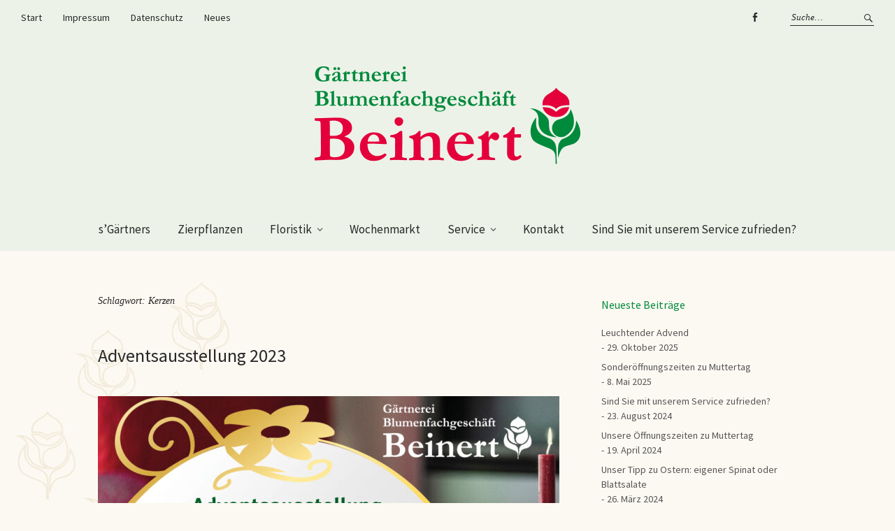

--- FILE ---
content_type: text/html; charset=UTF-8
request_url: https://blumen-beinert.de/tag/kerzen/
body_size: 63095
content:
<!DOCTYPE html>
<html lang="de-DE">
<head>
<meta charset="UTF-8" />
<meta name="viewport" content="width=device-width, initial-scale=1">
<link rel="profile" href="http://gmpg.org/xfn/11">
<link rel="pingback" href="https://blumen-beinert.de/xmlrpc.php">

<title>Kerzen &#8211; Blumen Beinert Kork</title>
<meta name='robots' content='max-image-preview:large' />

<link rel='dns-prefetch' href='//s.w.org' />
<link rel="alternate" type="application/rss+xml" title="Blumen Beinert Kork &raquo; Feed" href="https://blumen-beinert.de/feed/" />
<link rel="alternate" type="application/rss+xml" title="Blumen Beinert Kork &raquo; Kommentar-Feed" href="https://blumen-beinert.de/comments/feed/" />
<link rel="alternate" type="application/rss+xml" title="Blumen Beinert Kork &raquo; Kerzen Schlagwort-Feed" href="https://blumen-beinert.de/tag/kerzen/feed/" />
<script type="text/javascript">
window._wpemojiSettings = {"baseUrl":"https:\/\/s.w.org\/images\/core\/emoji\/14.0.0\/72x72\/","ext":".png","svgUrl":"https:\/\/s.w.org\/images\/core\/emoji\/14.0.0\/svg\/","svgExt":".svg","source":{"concatemoji":"https:\/\/blumen-beinert.de\/wp-includes\/js\/wp-emoji-release.min.js?ver=6.0.3"}};
/*! This file is auto-generated */
!function(e,a,t){var n,r,o,i=a.createElement("canvas"),p=i.getContext&&i.getContext("2d");function s(e,t){var a=String.fromCharCode,e=(p.clearRect(0,0,i.width,i.height),p.fillText(a.apply(this,e),0,0),i.toDataURL());return p.clearRect(0,0,i.width,i.height),p.fillText(a.apply(this,t),0,0),e===i.toDataURL()}function c(e){var t=a.createElement("script");t.src=e,t.defer=t.type="text/javascript",a.getElementsByTagName("head")[0].appendChild(t)}for(o=Array("flag","emoji"),t.supports={everything:!0,everythingExceptFlag:!0},r=0;r<o.length;r++)t.supports[o[r]]=function(e){if(!p||!p.fillText)return!1;switch(p.textBaseline="top",p.font="600 32px Arial",e){case"flag":return s([127987,65039,8205,9895,65039],[127987,65039,8203,9895,65039])?!1:!s([55356,56826,55356,56819],[55356,56826,8203,55356,56819])&&!s([55356,57332,56128,56423,56128,56418,56128,56421,56128,56430,56128,56423,56128,56447],[55356,57332,8203,56128,56423,8203,56128,56418,8203,56128,56421,8203,56128,56430,8203,56128,56423,8203,56128,56447]);case"emoji":return!s([129777,127995,8205,129778,127999],[129777,127995,8203,129778,127999])}return!1}(o[r]),t.supports.everything=t.supports.everything&&t.supports[o[r]],"flag"!==o[r]&&(t.supports.everythingExceptFlag=t.supports.everythingExceptFlag&&t.supports[o[r]]);t.supports.everythingExceptFlag=t.supports.everythingExceptFlag&&!t.supports.flag,t.DOMReady=!1,t.readyCallback=function(){t.DOMReady=!0},t.supports.everything||(n=function(){t.readyCallback()},a.addEventListener?(a.addEventListener("DOMContentLoaded",n,!1),e.addEventListener("load",n,!1)):(e.attachEvent("onload",n),a.attachEvent("onreadystatechange",function(){"complete"===a.readyState&&t.readyCallback()})),(e=t.source||{}).concatemoji?c(e.concatemoji):e.wpemoji&&e.twemoji&&(c(e.twemoji),c(e.wpemoji)))}(window,document,window._wpemojiSettings);
</script>
<style type="text/css">
img.wp-smiley,
img.emoji {
	display: inline !important;
	border: none !important;
	box-shadow: none !important;
	height: 1em !important;
	width: 1em !important;
	margin: 0 0.07em !important;
	vertical-align: -0.1em !important;
	background: none !important;
	padding: 0 !important;
}
</style>
	<link rel='stylesheet' id='wp-block-library-css'  href='https://blumen-beinert.de/wp-includes/css/dist/block-library/style.min.css?ver=6.0.3' type='text/css' media='all' />
<style id='wp-block-library-theme-inline-css' type='text/css'>
.wp-block-audio figcaption{color:#555;font-size:13px;text-align:center}.is-dark-theme .wp-block-audio figcaption{color:hsla(0,0%,100%,.65)}.wp-block-code{border:1px solid #ccc;border-radius:4px;font-family:Menlo,Consolas,monaco,monospace;padding:.8em 1em}.wp-block-embed figcaption{color:#555;font-size:13px;text-align:center}.is-dark-theme .wp-block-embed figcaption{color:hsla(0,0%,100%,.65)}.blocks-gallery-caption{color:#555;font-size:13px;text-align:center}.is-dark-theme .blocks-gallery-caption{color:hsla(0,0%,100%,.65)}.wp-block-image figcaption{color:#555;font-size:13px;text-align:center}.is-dark-theme .wp-block-image figcaption{color:hsla(0,0%,100%,.65)}.wp-block-pullquote{border-top:4px solid;border-bottom:4px solid;margin-bottom:1.75em;color:currentColor}.wp-block-pullquote__citation,.wp-block-pullquote cite,.wp-block-pullquote footer{color:currentColor;text-transform:uppercase;font-size:.8125em;font-style:normal}.wp-block-quote{border-left:.25em solid;margin:0 0 1.75em;padding-left:1em}.wp-block-quote cite,.wp-block-quote footer{color:currentColor;font-size:.8125em;position:relative;font-style:normal}.wp-block-quote.has-text-align-right{border-left:none;border-right:.25em solid;padding-left:0;padding-right:1em}.wp-block-quote.has-text-align-center{border:none;padding-left:0}.wp-block-quote.is-large,.wp-block-quote.is-style-large,.wp-block-quote.is-style-plain{border:none}.wp-block-search .wp-block-search__label{font-weight:700}:where(.wp-block-group.has-background){padding:1.25em 2.375em}.wp-block-separator.has-css-opacity{opacity:.4}.wp-block-separator{border:none;border-bottom:2px solid;margin-left:auto;margin-right:auto}.wp-block-separator.has-alpha-channel-opacity{opacity:1}.wp-block-separator:not(.is-style-wide):not(.is-style-dots){width:100px}.wp-block-separator.has-background:not(.is-style-dots){border-bottom:none;height:1px}.wp-block-separator.has-background:not(.is-style-wide):not(.is-style-dots){height:2px}.wp-block-table thead{border-bottom:3px solid}.wp-block-table tfoot{border-top:3px solid}.wp-block-table td,.wp-block-table th{padding:.5em;border:1px solid;word-break:normal}.wp-block-table figcaption{color:#555;font-size:13px;text-align:center}.is-dark-theme .wp-block-table figcaption{color:hsla(0,0%,100%,.65)}.wp-block-video figcaption{color:#555;font-size:13px;text-align:center}.is-dark-theme .wp-block-video figcaption{color:hsla(0,0%,100%,.65)}.wp-block-template-part.has-background{padding:1.25em 2.375em;margin-top:0;margin-bottom:0}
</style>
<style id='global-styles-inline-css' type='text/css'>
body{--wp--preset--color--black: #000000;--wp--preset--color--cyan-bluish-gray: #abb8c3;--wp--preset--color--white: #ffffff;--wp--preset--color--pale-pink: #f78da7;--wp--preset--color--vivid-red: #cf2e2e;--wp--preset--color--luminous-vivid-orange: #ff6900;--wp--preset--color--luminous-vivid-amber: #fcb900;--wp--preset--color--light-green-cyan: #7bdcb5;--wp--preset--color--vivid-green-cyan: #00d084;--wp--preset--color--pale-cyan-blue: #8ed1fc;--wp--preset--color--vivid-cyan-blue: #0693e3;--wp--preset--color--vivid-purple: #9b51e0;--wp--preset--gradient--vivid-cyan-blue-to-vivid-purple: linear-gradient(135deg,rgba(6,147,227,1) 0%,rgb(155,81,224) 100%);--wp--preset--gradient--light-green-cyan-to-vivid-green-cyan: linear-gradient(135deg,rgb(122,220,180) 0%,rgb(0,208,130) 100%);--wp--preset--gradient--luminous-vivid-amber-to-luminous-vivid-orange: linear-gradient(135deg,rgba(252,185,0,1) 0%,rgba(255,105,0,1) 100%);--wp--preset--gradient--luminous-vivid-orange-to-vivid-red: linear-gradient(135deg,rgba(255,105,0,1) 0%,rgb(207,46,46) 100%);--wp--preset--gradient--very-light-gray-to-cyan-bluish-gray: linear-gradient(135deg,rgb(238,238,238) 0%,rgb(169,184,195) 100%);--wp--preset--gradient--cool-to-warm-spectrum: linear-gradient(135deg,rgb(74,234,220) 0%,rgb(151,120,209) 20%,rgb(207,42,186) 40%,rgb(238,44,130) 60%,rgb(251,105,98) 80%,rgb(254,248,76) 100%);--wp--preset--gradient--blush-light-purple: linear-gradient(135deg,rgb(255,206,236) 0%,rgb(152,150,240) 100%);--wp--preset--gradient--blush-bordeaux: linear-gradient(135deg,rgb(254,205,165) 0%,rgb(254,45,45) 50%,rgb(107,0,62) 100%);--wp--preset--gradient--luminous-dusk: linear-gradient(135deg,rgb(255,203,112) 0%,rgb(199,81,192) 50%,rgb(65,88,208) 100%);--wp--preset--gradient--pale-ocean: linear-gradient(135deg,rgb(255,245,203) 0%,rgb(182,227,212) 50%,rgb(51,167,181) 100%);--wp--preset--gradient--electric-grass: linear-gradient(135deg,rgb(202,248,128) 0%,rgb(113,206,126) 100%);--wp--preset--gradient--midnight: linear-gradient(135deg,rgb(2,3,129) 0%,rgb(40,116,252) 100%);--wp--preset--duotone--dark-grayscale: url('#wp-duotone-dark-grayscale');--wp--preset--duotone--grayscale: url('#wp-duotone-grayscale');--wp--preset--duotone--purple-yellow: url('#wp-duotone-purple-yellow');--wp--preset--duotone--blue-red: url('#wp-duotone-blue-red');--wp--preset--duotone--midnight: url('#wp-duotone-midnight');--wp--preset--duotone--magenta-yellow: url('#wp-duotone-magenta-yellow');--wp--preset--duotone--purple-green: url('#wp-duotone-purple-green');--wp--preset--duotone--blue-orange: url('#wp-duotone-blue-orange');--wp--preset--font-size--small: 13px;--wp--preset--font-size--medium: 20px;--wp--preset--font-size--large: 19px;--wp--preset--font-size--x-large: 42px;--wp--preset--font-size--regular: 16px;--wp--preset--font-size--larger: 23px;}.has-black-color{color: var(--wp--preset--color--black) !important;}.has-cyan-bluish-gray-color{color: var(--wp--preset--color--cyan-bluish-gray) !important;}.has-white-color{color: var(--wp--preset--color--white) !important;}.has-pale-pink-color{color: var(--wp--preset--color--pale-pink) !important;}.has-vivid-red-color{color: var(--wp--preset--color--vivid-red) !important;}.has-luminous-vivid-orange-color{color: var(--wp--preset--color--luminous-vivid-orange) !important;}.has-luminous-vivid-amber-color{color: var(--wp--preset--color--luminous-vivid-amber) !important;}.has-light-green-cyan-color{color: var(--wp--preset--color--light-green-cyan) !important;}.has-vivid-green-cyan-color{color: var(--wp--preset--color--vivid-green-cyan) !important;}.has-pale-cyan-blue-color{color: var(--wp--preset--color--pale-cyan-blue) !important;}.has-vivid-cyan-blue-color{color: var(--wp--preset--color--vivid-cyan-blue) !important;}.has-vivid-purple-color{color: var(--wp--preset--color--vivid-purple) !important;}.has-black-background-color{background-color: var(--wp--preset--color--black) !important;}.has-cyan-bluish-gray-background-color{background-color: var(--wp--preset--color--cyan-bluish-gray) !important;}.has-white-background-color{background-color: var(--wp--preset--color--white) !important;}.has-pale-pink-background-color{background-color: var(--wp--preset--color--pale-pink) !important;}.has-vivid-red-background-color{background-color: var(--wp--preset--color--vivid-red) !important;}.has-luminous-vivid-orange-background-color{background-color: var(--wp--preset--color--luminous-vivid-orange) !important;}.has-luminous-vivid-amber-background-color{background-color: var(--wp--preset--color--luminous-vivid-amber) !important;}.has-light-green-cyan-background-color{background-color: var(--wp--preset--color--light-green-cyan) !important;}.has-vivid-green-cyan-background-color{background-color: var(--wp--preset--color--vivid-green-cyan) !important;}.has-pale-cyan-blue-background-color{background-color: var(--wp--preset--color--pale-cyan-blue) !important;}.has-vivid-cyan-blue-background-color{background-color: var(--wp--preset--color--vivid-cyan-blue) !important;}.has-vivid-purple-background-color{background-color: var(--wp--preset--color--vivid-purple) !important;}.has-black-border-color{border-color: var(--wp--preset--color--black) !important;}.has-cyan-bluish-gray-border-color{border-color: var(--wp--preset--color--cyan-bluish-gray) !important;}.has-white-border-color{border-color: var(--wp--preset--color--white) !important;}.has-pale-pink-border-color{border-color: var(--wp--preset--color--pale-pink) !important;}.has-vivid-red-border-color{border-color: var(--wp--preset--color--vivid-red) !important;}.has-luminous-vivid-orange-border-color{border-color: var(--wp--preset--color--luminous-vivid-orange) !important;}.has-luminous-vivid-amber-border-color{border-color: var(--wp--preset--color--luminous-vivid-amber) !important;}.has-light-green-cyan-border-color{border-color: var(--wp--preset--color--light-green-cyan) !important;}.has-vivid-green-cyan-border-color{border-color: var(--wp--preset--color--vivid-green-cyan) !important;}.has-pale-cyan-blue-border-color{border-color: var(--wp--preset--color--pale-cyan-blue) !important;}.has-vivid-cyan-blue-border-color{border-color: var(--wp--preset--color--vivid-cyan-blue) !important;}.has-vivid-purple-border-color{border-color: var(--wp--preset--color--vivid-purple) !important;}.has-vivid-cyan-blue-to-vivid-purple-gradient-background{background: var(--wp--preset--gradient--vivid-cyan-blue-to-vivid-purple) !important;}.has-light-green-cyan-to-vivid-green-cyan-gradient-background{background: var(--wp--preset--gradient--light-green-cyan-to-vivid-green-cyan) !important;}.has-luminous-vivid-amber-to-luminous-vivid-orange-gradient-background{background: var(--wp--preset--gradient--luminous-vivid-amber-to-luminous-vivid-orange) !important;}.has-luminous-vivid-orange-to-vivid-red-gradient-background{background: var(--wp--preset--gradient--luminous-vivid-orange-to-vivid-red) !important;}.has-very-light-gray-to-cyan-bluish-gray-gradient-background{background: var(--wp--preset--gradient--very-light-gray-to-cyan-bluish-gray) !important;}.has-cool-to-warm-spectrum-gradient-background{background: var(--wp--preset--gradient--cool-to-warm-spectrum) !important;}.has-blush-light-purple-gradient-background{background: var(--wp--preset--gradient--blush-light-purple) !important;}.has-blush-bordeaux-gradient-background{background: var(--wp--preset--gradient--blush-bordeaux) !important;}.has-luminous-dusk-gradient-background{background: var(--wp--preset--gradient--luminous-dusk) !important;}.has-pale-ocean-gradient-background{background: var(--wp--preset--gradient--pale-ocean) !important;}.has-electric-grass-gradient-background{background: var(--wp--preset--gradient--electric-grass) !important;}.has-midnight-gradient-background{background: var(--wp--preset--gradient--midnight) !important;}.has-small-font-size{font-size: var(--wp--preset--font-size--small) !important;}.has-medium-font-size{font-size: var(--wp--preset--font-size--medium) !important;}.has-large-font-size{font-size: var(--wp--preset--font-size--large) !important;}.has-x-large-font-size{font-size: var(--wp--preset--font-size--x-large) !important;}
</style>
<link rel='stylesheet' id='contact-form-7-css'  href='https://blumen-beinert.de/wp-content/plugins/contact-form-7/includes/css/styles.css?ver=5.7.3' type='text/css' media='all' />
<link rel='stylesheet' id='parent-style-css'  href='https://blumen-beinert.de/wp-content/themes/weta/style.css?ver=6.0.3' type='text/css' media='all' />
<link rel='stylesheet' id='weta-fonts-css'  href='//blumen-beinert.de/wp-content/uploads/omgf/weta-fonts/weta-fonts.css?ver=1666331408' type='text/css' media='all' />
<link rel='stylesheet' id='weta-style-css'  href='https://blumen-beinert.de/wp-content/themes/weta-child/style.css?ver=20150704' type='text/css' media='all' />
<link rel='stylesheet' id='weta-flex-slider-style-css'  href='https://blumen-beinert.de/wp-content/themes/weta/js/flex-slider/flexslider.css?ver=6.0.3' type='text/css' media='all' />
<link rel='stylesheet' id='genericons-css'  href='https://blumen-beinert.de/wp-content/themes/weta/assets/genericons/genericons.css?ver=3.3.1' type='text/css' media='all' />
<script type='text/javascript' src='https://blumen-beinert.de/wp-includes/js/jquery/jquery.min.js?ver=3.6.0' id='jquery-core-js'></script>
<script type='text/javascript' src='https://blumen-beinert.de/wp-includes/js/jquery/jquery-migrate.min.js?ver=3.3.2' id='jquery-migrate-js'></script>
<script type='text/javascript' src='https://blumen-beinert.de/wp-content/themes/weta/js/jquery.fitvids.js?ver=1.1' id='weta-fitvids-js'></script>
<script type='text/javascript' src='https://blumen-beinert.de/wp-content/themes/weta/js/flex-slider/jquery.flexslider-min.js?ver=6.0.3' id='weta-flex-slider-js'></script>
<link rel="https://api.w.org/" href="https://blumen-beinert.de/wp-json/" /><link rel="alternate" type="application/json" href="https://blumen-beinert.de/wp-json/wp/v2/tags/52" /><link rel="EditURI" type="application/rsd+xml" title="RSD" href="https://blumen-beinert.de/xmlrpc.php?rsd" />
<link rel="wlwmanifest" type="application/wlwmanifest+xml" href="https://blumen-beinert.de/wp-includes/wlwmanifest.xml" /> 
<meta name="generator" content="WordPress 6.0.3" />
	<style type="text/css">
	.entry-content a, .comment-text a, .author-bio a, .textwidget a {color: ;}
		#masthead {background: #edf2e8;}
	@media screen and (min-width: 1023px) {
	.sticky-content.fixed {background: #edf2e8;}
	}
			#colophon {background: #d1cba9;}
			.widget_weta_authors {background: #b8d6a2;}
			.widget_weta_quote {background: #f2e5e3;}
			.widget_weta_numbered_rp {background: #b8d6a5;}
			@media screen and (min-width: 1023px) {
	.sticky-content {margin-top: 0;}
	.sticky-element .sticky-anchor {display: block !important;}
	.sticky-content.fixed {position: fixed !important; top: 0 !important; left:0; right: 0; z-index: 10000;}
	}
						@media screen and (min-width: 1023px) {
	.sticky-wrap {padding-left: 120px; padding-right: 120px;}
	}
		</style>
			<style type="text/css" id="weta-header-css">
		
	#site-branding h1.site-title, #site-branding p.site-title, #site-branding p.site-description {display: none !important;}

		</style>
	<style type="text/css" id="custom-background-css">
body.custom-background { background-color: #fcf9f2; background-image: url("https://blumen-beinert.de/wp-content/uploads/2018/06/18background_beinert.jpg"); background-position: left top; background-size: auto; background-repeat: repeat-y; background-attachment: fixed; }
</style>
	<link rel="icon" href="https://blumen-beinert.de/wp-content/uploads/2016/08/cropped-beinert-blume-32x32.jpg" sizes="32x32" />
<link rel="icon" href="https://blumen-beinert.de/wp-content/uploads/2016/08/cropped-beinert-blume-192x192.jpg" sizes="192x192" />
<link rel="apple-touch-icon" href="https://blumen-beinert.de/wp-content/uploads/2016/08/cropped-beinert-blume-180x180.jpg" />
<meta name="msapplication-TileImage" content="https://blumen-beinert.de/wp-content/uploads/2016/08/cropped-beinert-blume-270x270.jpg" />
		<style type="text/css" id="wp-custom-css">
			/*Meta Daten ausblenden*/
.entry-meta {
display:none;
}		</style>
		</head>

<body class="archive tag tag-kerzen tag-52 custom-background">

		<div class="header-bg">
		<header id="masthead" class="cf" role="banner">

			<div id="menu-top-wrap">
				
	<nav class="header-top-nav" role="navigation">
		<ul id="menu-top" class="nav-menu"><li id="menu-item-88" class="menu-item menu-item-type-post_type menu-item-object-page menu-item-home menu-item-88"><a href="https://blumen-beinert.de/">Start</a></li>
<li id="menu-item-39" class="menu-item menu-item-type-post_type menu-item-object-page menu-item-39"><a href="https://blumen-beinert.de/impressum/">Impressum</a></li>
<li id="menu-item-487" class="menu-item menu-item-type-post_type menu-item-object-page menu-item-privacy-policy menu-item-487"><a href="https://blumen-beinert.de/datenschutz/">Datenschutz</a></li>
<li id="menu-item-135" class="menu-item menu-item-type-post_type menu-item-object-page current_page_parent menu-item-135"><a href="https://blumen-beinert.de/neues/">Neues</a></li>
</ul>	</nav><!-- end .header-top-nav -->

<div class="social-search-wrap">
		<nav class="header-social-nav social-nav" role="navigation">
		<ul id="menu-stellenangebote" class="menu"><li id="menu-item-324" class="menu-item menu-item-type-custom menu-item-object-custom menu-item-324"><a href="https://www.facebook.com/gaertnerei.beinert/">Facebook</a></li>
</ul>	</nav><!-- end #header-social -->
	
			<div class="search-box">
			
<form method="get" class="searchform" action="https://blumen-beinert.de/" role="search">
	<label for="s" class="screen-reader-text"><span>Suche</span></label>
	<input type="text" class="search-field" name="s" id="s" placeholder="Suche&hellip;" />
	<input type="submit" class="submit" name="submit" id="searchsubmit" value="Suche" />
</form>		</div><!-- end .search-box -->
		
	</div><!-- end .social-search-wrap -->			</div><!-- end .menu-top-wrap -->

			<div id="site-branding">
									<div id="site-logo">
						<a href="https://blumen-beinert.de/" rel="home"><img src="https://blumen-beinert.de/wp-content/uploads/2018/06/logo-beinert_380.png" width="380" height="140" alt=""></a>
					</div><!-- end #site-logo -->
				 

									<p class="site-title"><a href="https://blumen-beinert.de/" rel="home">Blumen Beinert Kork</a></p>
				
									<p class="site-description">s&#039;Gärtners in Kork</p>
							</div><!-- end #site-branding -->

			<button id="menu-main-toggle"><span>Öffnen</span></button>
						<button id="menu-main-close"  class="btn-close"><span>Schließen</span></button>

			<div id="menu-main-wrap" class="sticky-element cf">

				<div class="sticky-anchor"></div>
				<nav id="site-nav" class="sticky-content cf" role="navigation">
					<div class="sticky-wrap">
											<a href="https://blumen-beinert.de/" class="small-logo" rel="home"><img src="https://blumen-beinert.de/wp-content/uploads/2018/06/logo-beinert_380.png" class="small-logo-img" alt=""></a>
										<ul id="menu-hauptmenue" class="nav-menu"><li id="menu-item-87" class="menu-item menu-item-type-post_type menu-item-object-post menu-item-87"><a href="https://blumen-beinert.de/sgaertners/">s&#8217;Gärtners</a></li>
<li id="menu-item-79" class="menu-item menu-item-type-post_type menu-item-object-post menu-item-79"><a href="https://blumen-beinert.de/zierpflanzen/">Zierpflanzen</a></li>
<li id="menu-item-19" class="menu-item menu-item-type-post_type menu-item-object-page menu-item-has-children menu-item-19"><a href="https://blumen-beinert.de/floristik/">Floristik</a>
<ul class="sub-menu">
	<li id="menu-item-103" class="menu-item menu-item-type-post_type menu-item-object-post menu-item-103"><a href="https://blumen-beinert.de/besondere-anlaesse/">Besondere Anlässe</a></li>
	<li id="menu-item-63" class="menu-item menu-item-type-post_type menu-item-object-post menu-item-63"><a href="https://blumen-beinert.de/blumen-und-gartendeko/">Blumen- und Gartendeko</a></li>
	<li id="menu-item-60" class="menu-item menu-item-type-post_type menu-item-object-post menu-item-60"><a href="https://blumen-beinert.de/trauerfloristik/">Trauer- &#038; Gedenkfloristik</a></li>
</ul>
</li>
<li id="menu-item-62" class="menu-item menu-item-type-post_type menu-item-object-post menu-item-62"><a href="https://blumen-beinert.de/wochenmarkt/">Wochenmarkt</a></li>
<li id="menu-item-100" class="menu-item menu-item-type-post_type menu-item-object-page menu-item-has-children menu-item-100"><a href="https://blumen-beinert.de/service/">Service</a>
<ul class="sub-menu">
	<li id="menu-item-94" class="menu-item menu-item-type-post_type menu-item-object-post menu-item-94"><a href="https://blumen-beinert.de/blumengruesse/">Blumengrüße mit Fleurop</a></li>
	<li id="menu-item-96" class="menu-item menu-item-type-post_type menu-item-object-post menu-item-96"><a href="https://blumen-beinert.de/grabpflege/">Grabpflege</a></li>
</ul>
</li>
<li id="menu-item-44" class="menu-item menu-item-type-post_type menu-item-object-page menu-item-44"><a href="https://blumen-beinert.de/kontakt/">Kontakt</a></li>
<li id="menu-item-710" class="menu-item menu-item-type-post_type menu-item-object-post menu-item-710"><a href="https://blumen-beinert.de/sind-sie-mit-unserem-service-zufrieden/">Sind Sie mit unserem Service zufrieden?</a></li>
</ul>						
										</div><!-- end .sticky-wrap -->
				</nav><!-- end #site-nav -->

				<div id="mobile-menu-top-wrap">
					
	<nav class="header-top-nav" role="navigation">
		<ul id="menu-top-1" class="nav-menu"><li class="menu-item menu-item-type-post_type menu-item-object-page menu-item-home menu-item-88"><a href="https://blumen-beinert.de/">Start</a></li>
<li class="menu-item menu-item-type-post_type menu-item-object-page menu-item-39"><a href="https://blumen-beinert.de/impressum/">Impressum</a></li>
<li class="menu-item menu-item-type-post_type menu-item-object-page menu-item-privacy-policy menu-item-487"><a href="https://blumen-beinert.de/datenschutz/">Datenschutz</a></li>
<li class="menu-item menu-item-type-post_type menu-item-object-page current_page_parent menu-item-135"><a href="https://blumen-beinert.de/neues/">Neues</a></li>
</ul>	</nav><!-- end .header-top-nav -->

<div class="social-search-wrap">
		<nav class="header-social-nav social-nav" role="navigation">
		<ul id="menu-stellenangebote-1" class="menu"><li class="menu-item menu-item-type-custom menu-item-object-custom menu-item-324"><a href="https://www.facebook.com/gaertnerei.beinert/">Facebook</a></li>
</ul>	</nav><!-- end #header-social -->
	
			<div class="search-box">
			
<form method="get" class="searchform" action="https://blumen-beinert.de/" role="search">
	<label for="s" class="screen-reader-text"><span>Suche</span></label>
	<input type="text" class="search-field" name="s" id="s" placeholder="Suche&hellip;" />
	<input type="submit" class="submit" name="submit" id="searchsubmit" value="Suche" />
</form>		</div><!-- end .search-box -->
		
	</div><!-- end .social-search-wrap -->				</div><!-- end .mobile-menu-top-wrap -->
				<button id="menu-main-close-bottom" class="btn-close"><span>Schließen</span></button>
			</div><!-- end #menu-main-wrap -->

		</header><!-- end #masthead -->
		</div><!-- end .header-bg -->

<div id="main-wrap">
	<div class="blog-wrap cf">
		<div id="primary" class="site-content cf" role="main">

		
			<header class="archive-header">
				<h1 class="archive-title">Schlagwort: <span>Kerzen</span></h1>			</header><!-- end .archive-header -->

			
<article id="post-682" class="post-682 post type-post status-publish format-standard has-post-thumbnail hentry category-events category-saison tag-advent tag-adventsausstellung tag-adventsevent tag-adventskranz tag-adventsliebe tag-adventszauber tag-ausstellung tag-kerzen tag-kugeln tag-lichter tag-sonderoeffnungszeiten">

	<header class="entry-header">
		<h2 class="entry-title"><a href="https://blumen-beinert.de/adventsausstellung-2023/" rel="bookmark">Adventsausstellung 2023</a></h2>
			<div class="entry-meta">
				<div class="entry-date">
					<a href="https://blumen-beinert.de/adventsausstellung-2023/">7. November 2023</a>
				</div><!-- end .entry-date -->
				<div class="entry-author">
				von <a href="https://blumen-beinert.de/author/renate-weis/" title="Alle Artikel von Renate Weis">Renate Weis</a>				</div><!-- end .entry-author -->
									</div><!-- end .entry-meta -->
	</header><!-- end .entry-header -->
	
				<div class="entry-thumbnail inpost">
			<a href="https://blumen-beinert.de/adventsausstellung-2023/" title="Permalink zu Adventsausstellung 2023"><img width="660" height="610" src="https://blumen-beinert.de/wp-content/uploads/2023/11/Advent-2023-660x610.jpg" class="attachment-post-thumbnail size-post-thumbnail wp-post-image" alt="Stimmen Sie sich mit uns auf die schönste Zeit des Jahres ein" loading="lazy" srcset="https://blumen-beinert.de/wp-content/uploads/2023/11/Advent-2023-660x610.jpg 660w, https://blumen-beinert.de/wp-content/uploads/2023/11/Advent-2023-300x277.jpg 300w, https://blumen-beinert.de/wp-content/uploads/2023/11/Advent-2023-1024x946.jpg 1024w, https://blumen-beinert.de/wp-content/uploads/2023/11/Advent-2023-768x709.jpg 768w, https://blumen-beinert.de/wp-content/uploads/2023/11/Advent-2023-1000x924.jpg 1000w, https://blumen-beinert.de/wp-content/uploads/2023/11/Advent-2023.jpg 1087w" sizes="(max-width: 660px) 100vw, 660px" /></a>
		</div><!-- end .entry-thumbnail -->
		
					<div class="entry-content">
											</div><!-- end .entry-content -->
		
		<footer class="entry-footer cf">
			<div class="entry-cats">
				<span>Kategorie </span><a href="https://blumen-beinert.de/category/events/" rel="category tag">Events</a>, <a href="https://blumen-beinert.de/category/saison/" rel="category tag">Saison</a>			</div><!-- end .entry-cats -->
							<div class="entry-tags"><span>Schlagwörter </span><a href="https://blumen-beinert.de/tag/advent/" rel="tag">Advent</a>, <a href="https://blumen-beinert.de/tag/adventsausstellung/" rel="tag">Adventsausstellung</a>, <a href="https://blumen-beinert.de/tag/adventsevent/" rel="tag">Adventsevent</a>, <a href="https://blumen-beinert.de/tag/adventskranz/" rel="tag">Adventskranz</a>, <a href="https://blumen-beinert.de/tag/adventsliebe/" rel="tag">Adventsliebe</a>, <a href="https://blumen-beinert.de/tag/adventszauber/" rel="tag">Adventszauber</a>, <a href="https://blumen-beinert.de/tag/ausstellung/" rel="tag">Ausstellung</a>, <a href="https://blumen-beinert.de/tag/kerzen/" rel="tag">Kerzen</a>, <a href="https://blumen-beinert.de/tag/kugeln/" rel="tag">Kugeln</a>, <a href="https://blumen-beinert.de/tag/lichter/" rel="tag">Lichter</a>, <a href="https://blumen-beinert.de/tag/sonderoeffnungszeiten/" rel="tag">Sonderöffnungszeiten</a></div>
					</footer><!-- end .entry-footer -->

</article><!-- end post -682 -->
<article id="post-660" class="post-660 post type-post status-publish format-standard has-post-thumbnail hentry category-allgemein category-blumen category-events category-oeffnungszeiten category-saison tag-advent tag-adventsaktonswoche tag-adventsevent tag-adventskranz tag-adventsliebe tag-adventszauber tag-angebot tag-engel tag-kerzen tag-lichter tag-tuerschmuck tag-weihnachtssterne tag-weihnachtszeit tag-zapfen tag-zimt">

	<header class="entry-header">
		<h2 class="entry-title"><a href="https://blumen-beinert.de/bald-beginnt-die-adventszeit/" rel="bookmark">Bald beginnt die Adventszeit&#8230;</a></h2>
			<div class="entry-meta">
				<div class="entry-date">
					<a href="https://blumen-beinert.de/bald-beginnt-die-adventszeit/">10. November 2022</a>
				</div><!-- end .entry-date -->
				<div class="entry-author">
				von <a href="https://blumen-beinert.de/author/renate-weis/" title="Alle Artikel von Renate Weis">Renate Weis</a>				</div><!-- end .entry-author -->
									</div><!-- end .entry-meta -->
	</header><!-- end .entry-header -->
	
				<div class="entry-thumbnail inpost">
			<a href="https://blumen-beinert.de/bald-beginnt-die-adventszeit/" title="Permalink zu Bald beginnt die Adventszeit&#8230;"><img width="660" height="660" src="https://blumen-beinert.de/wp-content/uploads/2022/11/beinert-advent-flyer2022-660x660.jpg" class="attachment-post-thumbnail size-post-thumbnail wp-post-image" alt="" loading="lazy" srcset="https://blumen-beinert.de/wp-content/uploads/2022/11/beinert-advent-flyer2022-660x660.jpg 660w, https://blumen-beinert.de/wp-content/uploads/2022/11/beinert-advent-flyer2022-300x300.jpg 300w, https://blumen-beinert.de/wp-content/uploads/2022/11/beinert-advent-flyer2022-150x150.jpg 150w, https://blumen-beinert.de/wp-content/uploads/2022/11/beinert-advent-flyer2022-768x768.jpg 768w, https://blumen-beinert.de/wp-content/uploads/2022/11/beinert-advent-flyer2022.jpg 1000w, https://blumen-beinert.de/wp-content/uploads/2022/11/beinert-advent-flyer2022-373x373.jpg 373w" sizes="(max-width: 660px) 100vw, 660px" /></a>
		</div><!-- end .entry-thumbnail -->
		
					<div class="entry-content">
				<p><img loading="lazy" class="alignnone size-medium wp-image-661" src="https://blumen-beinert.de/wp-content/uploads/2022/11/beinert-advent-flyer_22-300x300.jpg" alt="" width="300" height="300" srcset="https://blumen-beinert.de/wp-content/uploads/2022/11/beinert-advent-flyer_22-300x300.jpg 300w, https://blumen-beinert.de/wp-content/uploads/2022/11/beinert-advent-flyer_22-150x150.jpg 150w, https://blumen-beinert.de/wp-content/uploads/2022/11/beinert-advent-flyer_22-768x768.jpg 768w, https://blumen-beinert.de/wp-content/uploads/2022/11/beinert-advent-flyer_22-660x660.jpg 660w, https://blumen-beinert.de/wp-content/uploads/2022/11/beinert-advent-flyer_22.jpg 1000w, https://blumen-beinert.de/wp-content/uploads/2022/11/beinert-advent-flyer_22-373x373.jpg 373w" sizes="(max-width: 300px) 100vw, 300px" /> <img loading="lazy" class="alignnone size-medium wp-image-662" src="https://blumen-beinert.de/wp-content/uploads/2022/11/beinert-advent-flyer2022-300x300.jpg" alt="" width="300" height="300" srcset="https://blumen-beinert.de/wp-content/uploads/2022/11/beinert-advent-flyer2022-300x300.jpg 300w, https://blumen-beinert.de/wp-content/uploads/2022/11/beinert-advent-flyer2022-150x150.jpg 150w, https://blumen-beinert.de/wp-content/uploads/2022/11/beinert-advent-flyer2022-768x768.jpg 768w, https://blumen-beinert.de/wp-content/uploads/2022/11/beinert-advent-flyer2022-660x660.jpg 660w, https://blumen-beinert.de/wp-content/uploads/2022/11/beinert-advent-flyer2022.jpg 1000w, https://blumen-beinert.de/wp-content/uploads/2022/11/beinert-advent-flyer2022-373x373.jpg 373w" sizes="(max-width: 300px) 100vw, 300px" /></p>
							</div><!-- end .entry-content -->
		
		<footer class="entry-footer cf">
			<div class="entry-cats">
				<span>Kategorie </span><a href="https://blumen-beinert.de/category/allgemein/" rel="category tag">Allgemein</a>, <a href="https://blumen-beinert.de/category/blumen/" rel="category tag">Blumen</a>, <a href="https://blumen-beinert.de/category/events/" rel="category tag">Events</a>, <a href="https://blumen-beinert.de/category/oeffnungszeiten/" rel="category tag">Öffnungszeiten</a>, <a href="https://blumen-beinert.de/category/saison/" rel="category tag">Saison</a>			</div><!-- end .entry-cats -->
							<div class="entry-tags"><span>Schlagwörter </span><a href="https://blumen-beinert.de/tag/advent/" rel="tag">Advent</a>, <a href="https://blumen-beinert.de/tag/adventsaktonswoche/" rel="tag">Adventsaktonswoche</a>, <a href="https://blumen-beinert.de/tag/adventsevent/" rel="tag">Adventsevent</a>, <a href="https://blumen-beinert.de/tag/adventskranz/" rel="tag">Adventskranz</a>, <a href="https://blumen-beinert.de/tag/adventsliebe/" rel="tag">Adventsliebe</a>, <a href="https://blumen-beinert.de/tag/adventszauber/" rel="tag">Adventszauber</a>, <a href="https://blumen-beinert.de/tag/angebot/" rel="tag">Angebot</a>, <a href="https://blumen-beinert.de/tag/engel/" rel="tag">Engel</a>, <a href="https://blumen-beinert.de/tag/kerzen/" rel="tag">Kerzen</a>, <a href="https://blumen-beinert.de/tag/lichter/" rel="tag">Lichter</a>, <a href="https://blumen-beinert.de/tag/tuerschmuck/" rel="tag">Türschmuck</a>, <a href="https://blumen-beinert.de/tag/weihnachtssterne/" rel="tag">Weihnachtssterne</a>, <a href="https://blumen-beinert.de/tag/weihnachtszeit/" rel="tag">Weihnachtszeit</a>, <a href="https://blumen-beinert.de/tag/zapfen/" rel="tag">Zapfen</a>, <a href="https://blumen-beinert.de/tag/zimt/" rel="tag">Zimt</a></div>
					</footer><!-- end .entry-footer -->

</article><!-- end post -660 -->
<article id="post-631" class="post-631 post type-post status-publish format-standard hentry category-events tag-advent tag-adventskranz tag-aktionswoche tag-christbaumschmuck tag-duft tag-engel tag-events tag-farben tag-geschenk tag-kerzen tag-kugeln tag-lichter tag-rabattaktion tag-rot tag-weihnachten tag-weihnachtssterne tag-weihnachtszeit tag-winter tag-zapfen">

	<header class="entry-header">
		<h2 class="entry-title"><a href="https://blumen-beinert.de/adventswoche-2021/" rel="bookmark">Adventswoche 2021</a></h2>
			<div class="entry-meta">
				<div class="entry-date">
					<a href="https://blumen-beinert.de/adventswoche-2021/">16. November 2021</a>
				</div><!-- end .entry-date -->
				<div class="entry-author">
				von <a href="https://blumen-beinert.de/author/renate-weis/" title="Alle Artikel von Renate Weis">Renate Weis</a>				</div><!-- end .entry-author -->
									</div><!-- end .entry-meta -->
	</header><!-- end .entry-header -->
	
		
					<div class="entry-content">
				<p><img loading="lazy" class="alignnone size-medium wp-image-632" src="https://blumen-beinert.de/wp-content/uploads/2021/11/IMG-20211102-WA0005-300x300.jpg" alt="" width="300" height="300" srcset="https://blumen-beinert.de/wp-content/uploads/2021/11/IMG-20211102-WA0005-300x300.jpg 300w, https://blumen-beinert.de/wp-content/uploads/2021/11/IMG-20211102-WA0005-1024x1024.jpg 1024w, https://blumen-beinert.de/wp-content/uploads/2021/11/IMG-20211102-WA0005-150x150.jpg 150w, https://blumen-beinert.de/wp-content/uploads/2021/11/IMG-20211102-WA0005-768x768.jpg 768w, https://blumen-beinert.de/wp-content/uploads/2021/11/IMG-20211102-WA0005-660x660.jpg 660w, https://blumen-beinert.de/wp-content/uploads/2021/11/IMG-20211102-WA0005-1000x1000.jpg 1000w, https://blumen-beinert.de/wp-content/uploads/2021/11/IMG-20211102-WA0005-373x373.jpg 373w, https://blumen-beinert.de/wp-content/uploads/2021/11/IMG-20211102-WA0005.jpg 1488w" sizes="(max-width: 300px) 100vw, 300px" /> <img loading="lazy" class="alignnone size-medium wp-image-633" src="https://blumen-beinert.de/wp-content/uploads/2021/11/IMG-20211102-WA0004-300x300.jpg" alt="" width="300" height="300" srcset="https://blumen-beinert.de/wp-content/uploads/2021/11/IMG-20211102-WA0004-300x300.jpg 300w, https://blumen-beinert.de/wp-content/uploads/2021/11/IMG-20211102-WA0004-1024x1024.jpg 1024w, https://blumen-beinert.de/wp-content/uploads/2021/11/IMG-20211102-WA0004-150x150.jpg 150w, https://blumen-beinert.de/wp-content/uploads/2021/11/IMG-20211102-WA0004-768x768.jpg 768w, https://blumen-beinert.de/wp-content/uploads/2021/11/IMG-20211102-WA0004-660x660.jpg 660w, https://blumen-beinert.de/wp-content/uploads/2021/11/IMG-20211102-WA0004-1000x1000.jpg 1000w, https://blumen-beinert.de/wp-content/uploads/2021/11/IMG-20211102-WA0004-373x373.jpg 373w, https://blumen-beinert.de/wp-content/uploads/2021/11/IMG-20211102-WA0004.jpg 1488w" sizes="(max-width: 300px) 100vw, 300px" /></p>
							</div><!-- end .entry-content -->
		
		<footer class="entry-footer cf">
			<div class="entry-cats">
				<span>Kategorie </span><a href="https://blumen-beinert.de/category/events/" rel="category tag">Events</a>			</div><!-- end .entry-cats -->
							<div class="entry-tags"><span>Schlagwörter </span><a href="https://blumen-beinert.de/tag/advent/" rel="tag">Advent</a>, <a href="https://blumen-beinert.de/tag/adventskranz/" rel="tag">Adventskranz</a>, <a href="https://blumen-beinert.de/tag/aktionswoche/" rel="tag">Aktionswoche</a>, <a href="https://blumen-beinert.de/tag/christbaumschmuck/" rel="tag">Christbaumschmuck</a>, <a href="https://blumen-beinert.de/tag/duft/" rel="tag">Duft</a>, <a href="https://blumen-beinert.de/tag/engel/" rel="tag">Engel</a>, <a href="https://blumen-beinert.de/tag/events/" rel="tag">Events</a>, <a href="https://blumen-beinert.de/tag/farben/" rel="tag">Farben</a>, <a href="https://blumen-beinert.de/tag/geschenk/" rel="tag">Geschenk</a>, <a href="https://blumen-beinert.de/tag/kerzen/" rel="tag">Kerzen</a>, <a href="https://blumen-beinert.de/tag/kugeln/" rel="tag">Kugeln</a>, <a href="https://blumen-beinert.de/tag/lichter/" rel="tag">Lichter</a>, <a href="https://blumen-beinert.de/tag/rabattaktion/" rel="tag">Rabattaktion</a>, <a href="https://blumen-beinert.de/tag/rot/" rel="tag">rot</a>, <a href="https://blumen-beinert.de/tag/weihnachten/" rel="tag">Weihnachten</a>, <a href="https://blumen-beinert.de/tag/weihnachtssterne/" rel="tag">Weihnachtssterne</a>, <a href="https://blumen-beinert.de/tag/weihnachtszeit/" rel="tag">Weihnachtszeit</a>, <a href="https://blumen-beinert.de/tag/winter/" rel="tag">Winter</a>, <a href="https://blumen-beinert.de/tag/zapfen/" rel="tag">Zapfen</a></div>
					</footer><!-- end .entry-footer -->

</article><!-- end post -631 -->
<article id="post-558" class="post-558 post type-post status-publish format-standard has-post-thumbnail hentry category-events category-saison tag-advent tag-adventskranz tag-ausstellung tag-engel tag-kerzen tag-lichter tag-nikolaus tag-rot tag-saison tag-tanne tag-weihnachten tag-winter">

	<header class="entry-header">
		<h2 class="entry-title"><a href="https://blumen-beinert.de/adventsaustellung2019/" rel="bookmark">Adventsaustellung2019</a></h2>
			<div class="entry-meta">
				<div class="entry-date">
					<a href="https://blumen-beinert.de/adventsaustellung2019/">7. November 2019</a>
				</div><!-- end .entry-date -->
				<div class="entry-author">
				von <a href="https://blumen-beinert.de/author/renate-weis/" title="Alle Artikel von Renate Weis">Renate Weis</a>				</div><!-- end .entry-author -->
									</div><!-- end .entry-meta -->
	</header><!-- end .entry-header -->
	
				<div class="entry-thumbnail inpost">
			<a href="https://blumen-beinert.de/adventsaustellung2019/" title="Permalink zu Adventsaustellung2019"><img width="660" height="330" src="https://blumen-beinert.de/wp-content/uploads/2019/11/flyer-beinert_advent-2019-660x330.jpg" class="attachment-post-thumbnail size-post-thumbnail wp-post-image" alt="Wikommen zur Adventsausstellung 2019" loading="lazy" srcset="https://blumen-beinert.de/wp-content/uploads/2019/11/flyer-beinert_advent-2019-660x330.jpg 660w, https://blumen-beinert.de/wp-content/uploads/2019/11/flyer-beinert_advent-2019-300x150.jpg 300w, https://blumen-beinert.de/wp-content/uploads/2019/11/flyer-beinert_advent-2019-768x384.jpg 768w, https://blumen-beinert.de/wp-content/uploads/2019/11/flyer-beinert_advent-2019-1024x512.jpg 1024w, https://blumen-beinert.de/wp-content/uploads/2019/11/flyer-beinert_advent-2019-1000x500.jpg 1000w, https://blumen-beinert.de/wp-content/uploads/2019/11/flyer-beinert_advent-2019.jpg 1240w" sizes="(max-width: 660px) 100vw, 660px" /></a>
		</div><!-- end .entry-thumbnail -->
		
					<div class="entry-content">
				<p><img loading="lazy" class="alignnone size-medium wp-image-559" src="https://blumen-beinert.de/wp-content/uploads/2019/11/flyer-beinert_advent-2019-300x150.jpg" alt="Wikommen zur Adventsausstellung 2019" width="300" height="150" srcset="https://blumen-beinert.de/wp-content/uploads/2019/11/flyer-beinert_advent-2019-300x150.jpg 300w, https://blumen-beinert.de/wp-content/uploads/2019/11/flyer-beinert_advent-2019-768x384.jpg 768w, https://blumen-beinert.de/wp-content/uploads/2019/11/flyer-beinert_advent-2019-1024x512.jpg 1024w, https://blumen-beinert.de/wp-content/uploads/2019/11/flyer-beinert_advent-2019-660x330.jpg 660w, https://blumen-beinert.de/wp-content/uploads/2019/11/flyer-beinert_advent-2019-1000x500.jpg 1000w, https://blumen-beinert.de/wp-content/uploads/2019/11/flyer-beinert_advent-2019.jpg 1240w" sizes="(max-width: 300px) 100vw, 300px" /><img loading="lazy" class="alignnone size-medium wp-image-561" src="https://blumen-beinert.de/wp-content/uploads/2019/11/flyer-beinert_advent-20192-300x150.jpg" alt="" width="300" height="150" srcset="https://blumen-beinert.de/wp-content/uploads/2019/11/flyer-beinert_advent-20192-300x150.jpg 300w, https://blumen-beinert.de/wp-content/uploads/2019/11/flyer-beinert_advent-20192-768x384.jpg 768w, https://blumen-beinert.de/wp-content/uploads/2019/11/flyer-beinert_advent-20192-1024x512.jpg 1024w, https://blumen-beinert.de/wp-content/uploads/2019/11/flyer-beinert_advent-20192-660x330.jpg 660w, https://blumen-beinert.de/wp-content/uploads/2019/11/flyer-beinert_advent-20192-1000x500.jpg 1000w, https://blumen-beinert.de/wp-content/uploads/2019/11/flyer-beinert_advent-20192.jpg 1240w" sizes="(max-width: 300px) 100vw, 300px" /></p>
<p>Willkommen zur Adventsaussstellung 2019</p>
							</div><!-- end .entry-content -->
		
		<footer class="entry-footer cf">
			<div class="entry-cats">
				<span>Kategorie </span><a href="https://blumen-beinert.de/category/events/" rel="category tag">Events</a>, <a href="https://blumen-beinert.de/category/saison/" rel="category tag">Saison</a>			</div><!-- end .entry-cats -->
							<div class="entry-tags"><span>Schlagwörter </span><a href="https://blumen-beinert.de/tag/advent/" rel="tag">Advent</a>, <a href="https://blumen-beinert.de/tag/adventskranz/" rel="tag">Adventskranz</a>, <a href="https://blumen-beinert.de/tag/ausstellung/" rel="tag">Ausstellung</a>, <a href="https://blumen-beinert.de/tag/engel/" rel="tag">Engel</a>, <a href="https://blumen-beinert.de/tag/kerzen/" rel="tag">Kerzen</a>, <a href="https://blumen-beinert.de/tag/lichter/" rel="tag">Lichter</a>, <a href="https://blumen-beinert.de/tag/nikolaus/" rel="tag">Nikolaus</a>, <a href="https://blumen-beinert.de/tag/rot/" rel="tag">rot</a>, <a href="https://blumen-beinert.de/tag/saison/" rel="tag">Saison</a>, <a href="https://blumen-beinert.de/tag/tanne/" rel="tag">Tanne</a>, <a href="https://blumen-beinert.de/tag/weihnachten/" rel="tag">Weihnachten</a>, <a href="https://blumen-beinert.de/tag/winter/" rel="tag">Winter</a></div>
					</footer><!-- end .entry-footer -->

</article><!-- end post -558 -->
<article id="post-506" class="post-506 post type-post status-publish format-standard has-post-thumbnail hentry category-events category-saison tag-advent tag-adventskranz tag-interrieur tag-kerzen tag-kugeln tag-must-have tag-vorfreude tag-wohnambiente">

	<header class="entry-header">
		<h2 class="entry-title"><a href="https://blumen-beinert.de/adventsausstellung-2018/" rel="bookmark">Adventsausstellung 2018</a></h2>
			<div class="entry-meta">
				<div class="entry-date">
					<a href="https://blumen-beinert.de/adventsausstellung-2018/">8. November 2018</a>
				</div><!-- end .entry-date -->
				<div class="entry-author">
				von <a href="https://blumen-beinert.de/author/renate-weis/" title="Alle Artikel von Renate Weis">Renate Weis</a>				</div><!-- end .entry-author -->
									</div><!-- end .entry-meta -->
	</header><!-- end .entry-header -->
	
				<div class="entry-thumbnail inpost">
			<a href="https://blumen-beinert.de/adventsausstellung-2018/" title="Permalink zu Adventsausstellung 2018"><img width="660" height="330" src="https://blumen-beinert.de/wp-content/uploads/2018/11/IMG-20181030-WA0000.jpg" class="attachment-post-thumbnail size-post-thumbnail wp-post-image" alt="" loading="lazy" srcset="https://blumen-beinert.de/wp-content/uploads/2018/11/IMG-20181030-WA0000.jpg 1024w, https://blumen-beinert.de/wp-content/uploads/2018/11/IMG-20181030-WA0000-300x150.jpg 300w, https://blumen-beinert.de/wp-content/uploads/2018/11/IMG-20181030-WA0000-768x384.jpg 768w, https://blumen-beinert.de/wp-content/uploads/2018/11/IMG-20181030-WA0000-1000x500.jpg 1000w" sizes="(max-width: 660px) 100vw, 660px" /></a>
		</div><!-- end .entry-thumbnail -->
		
					<div class="entry-content">
				<div id="attachment_507" style="width: 310px" class="wp-caption alignnone"><img aria-describedby="caption-attachment-507" loading="lazy" class="size-medium wp-image-507" src="https://blumen-beinert.de/wp-content/uploads/2018/11/IMG-20181030-WA0000-300x150.jpg" alt="" width="300" height="150" srcset="https://blumen-beinert.de/wp-content/uploads/2018/11/IMG-20181030-WA0000-300x150.jpg 300w, https://blumen-beinert.de/wp-content/uploads/2018/11/IMG-20181030-WA0000-768x384.jpg 768w, https://blumen-beinert.de/wp-content/uploads/2018/11/IMG-20181030-WA0000.jpg 1024w, https://blumen-beinert.de/wp-content/uploads/2018/11/IMG-20181030-WA0000-1000x500.jpg 1000w" sizes="(max-width: 300px) 100vw, 300px" /><p id="caption-attachment-507" class="wp-caption-text">Bald ist es wieder soweit!</p></div>
<p><img loading="lazy" class="alignnone size-medium wp-image-508" src="https://blumen-beinert.de/wp-content/uploads/2018/11/IMG-20181030-WA0001-300x150.jpg" alt="" width="300" height="150" srcset="https://blumen-beinert.de/wp-content/uploads/2018/11/IMG-20181030-WA0001-300x150.jpg 300w, https://blumen-beinert.de/wp-content/uploads/2018/11/IMG-20181030-WA0001-768x384.jpg 768w, https://blumen-beinert.de/wp-content/uploads/2018/11/IMG-20181030-WA0001.jpg 1024w, https://blumen-beinert.de/wp-content/uploads/2018/11/IMG-20181030-WA0001-1000x500.jpg 1000w" sizes="(max-width: 300px) 100vw, 300px" /></p>
							</div><!-- end .entry-content -->
		
		<footer class="entry-footer cf">
			<div class="entry-cats">
				<span>Kategorie </span><a href="https://blumen-beinert.de/category/events/" rel="category tag">Events</a>, <a href="https://blumen-beinert.de/category/saison/" rel="category tag">Saison</a>			</div><!-- end .entry-cats -->
							<div class="entry-tags"><span>Schlagwörter </span><a href="https://blumen-beinert.de/tag/advent/" rel="tag">Advent</a>, <a href="https://blumen-beinert.de/tag/adventskranz/" rel="tag">Adventskranz</a>, <a href="https://blumen-beinert.de/tag/interrieur/" rel="tag">Interrieur</a>, <a href="https://blumen-beinert.de/tag/kerzen/" rel="tag">Kerzen</a>, <a href="https://blumen-beinert.de/tag/kugeln/" rel="tag">Kugeln</a>, <a href="https://blumen-beinert.de/tag/must-have/" rel="tag">must have</a>, <a href="https://blumen-beinert.de/tag/vorfreude/" rel="tag">Vorfreude</a>, <a href="https://blumen-beinert.de/tag/wohnambiente/" rel="tag">Wohnambiente</a></div>
					</footer><!-- end .entry-footer -->

</article><!-- end post -506 -->
<article id="post-446" class="post-446 post type-post status-publish format-standard hentry category-events tag-christbaumschmuck tag-duft tag-engel tag-geschenkideen tag-kerzen tag-kugeln tag-licht tag-rabattaktion tag-weihnachtssterne tag-weihnachtszeit tag-zapfen">

	<header class="entry-header">
		<h2 class="entry-title"><a href="https://blumen-beinert.de/willkommen-bei-unserer-adventsausstellung/" rel="bookmark">Willkommen bei unserer Adventsausstellung</a></h2>
			<div class="entry-meta">
				<div class="entry-date">
					<a href="https://blumen-beinert.de/willkommen-bei-unserer-adventsausstellung/">14. November 2017</a>
				</div><!-- end .entry-date -->
				<div class="entry-author">
				von <a href="https://blumen-beinert.de/author/flower-team/" title="Alle Artikel von Flower-Team">Flower-Team</a>				</div><!-- end .entry-author -->
									</div><!-- end .entry-meta -->
	</header><!-- end .entry-header -->
	
		
					<div class="entry-content">
				<p><img loading="lazy" class="alignnone size-medium wp-image-447" src="https://blumen-beinert.de/wp-content/uploads/2017/11/Advent-Flyer-2017-300x150.jpg" alt="" width="300" height="150" srcset="https://blumen-beinert.de/wp-content/uploads/2017/11/Advent-Flyer-2017-300x150.jpg 300w, https://blumen-beinert.de/wp-content/uploads/2017/11/Advent-Flyer-2017-768x384.jpg 768w, https://blumen-beinert.de/wp-content/uploads/2017/11/Advent-Flyer-2017-1024x512.jpg 1024w, https://blumen-beinert.de/wp-content/uploads/2017/11/Advent-Flyer-2017-1000x500.jpg 1000w" sizes="(max-width: 300px) 100vw, 300px" /></p>
							</div><!-- end .entry-content -->
		
		<footer class="entry-footer cf">
			<div class="entry-cats">
				<span>Kategorie </span><a href="https://blumen-beinert.de/category/events/" rel="category tag">Events</a>			</div><!-- end .entry-cats -->
							<div class="entry-tags"><span>Schlagwörter </span><a href="https://blumen-beinert.de/tag/christbaumschmuck/" rel="tag">Christbaumschmuck</a>, <a href="https://blumen-beinert.de/tag/duft/" rel="tag">Duft</a>, <a href="https://blumen-beinert.de/tag/engel/" rel="tag">Engel</a>, <a href="https://blumen-beinert.de/tag/geschenkideen/" rel="tag">Geschenkideen</a>, <a href="https://blumen-beinert.de/tag/kerzen/" rel="tag">Kerzen</a>, <a href="https://blumen-beinert.de/tag/kugeln/" rel="tag">Kugeln</a>, <a href="https://blumen-beinert.de/tag/licht/" rel="tag">Licht</a>, <a href="https://blumen-beinert.de/tag/rabattaktion/" rel="tag">Rabattaktion</a>, <a href="https://blumen-beinert.de/tag/weihnachtssterne/" rel="tag">Weihnachtssterne</a>, <a href="https://blumen-beinert.de/tag/weihnachtszeit/" rel="tag">Weihnachtszeit</a>, <a href="https://blumen-beinert.de/tag/zapfen/" rel="tag">Zapfen</a></div>
					</footer><!-- end .entry-footer -->

</article><!-- end post -446 -->
<article id="post-383" class="post-383 post type-post status-publish format-standard has-post-thumbnail hentry category-blumen tag-kerzen tag-kugeln tag-lichter tag-weihnachtszeit tag-zapfen">

	<header class="entry-header">
		<h2 class="entry-title"><a href="https://blumen-beinert.de/advent-advent/" rel="bookmark">Advent, Advent &#8230;</a></h2>
			<div class="entry-meta">
				<div class="entry-date">
					<a href="https://blumen-beinert.de/advent-advent/">18. November 2016</a>
				</div><!-- end .entry-date -->
				<div class="entry-author">
				von <a href="https://blumen-beinert.de/author/flower-team/" title="Alle Artikel von Flower-Team">Flower-Team</a>				</div><!-- end .entry-author -->
									</div><!-- end .entry-meta -->
	</header><!-- end .entry-header -->
	
				<div class="entry-thumbnail inpost">
			<a href="https://blumen-beinert.de/advent-advent/" title="Permalink zu Advent, Advent &#8230;"><img width="660" height="442" src="https://blumen-beinert.de/wp-content/uploads/2016/11/DSC4381_em_Advent-e1479320766228.jpg" class="attachment-post-thumbnail size-post-thumbnail wp-post-image" alt="" loading="lazy" /></a>
		</div><!-- end .entry-thumbnail -->
		
					<div class="entry-content">
				<p><strong><img loading="lazy" class="alignnone wp-image-391 " src="https://blumen-beinert.de/wp-content/uploads/2016/11/DSC4436_em_Advent-1024x684.jpg" alt="_dsc4436_em_advent" width="660" height="441" /></strong>rosa, kuschelig und verspielt</p>
<div id="attachment_387" style="width: 670px" class="wp-caption alignnone"><img aria-describedby="caption-attachment-387" loading="lazy" class="wp-image-387 size-large" src="https://blumen-beinert.de/wp-content/uploads/2016/11/DSC4388_em_Advent-684x1024.jpg" alt="Oh Tannenbaum" width="660" height="988" /><p id="caption-attachment-387" class="wp-caption-text">Oh Tannenbaum</p></div>
<div id="attachment_386" style="width: 670px" class="wp-caption alignnone"><img aria-describedby="caption-attachment-386" loading="lazy" class="wp-image-386 size-full" src="https://blumen-beinert.de/wp-content/uploads/2016/11/DSC4344_em_Advent-e1479321327483.jpg" alt="Chistbaumschmuck" width="660" height="440" /><p id="caption-attachment-386" class="wp-caption-text">Chistbaumschmuck</p></div>
							</div><!-- end .entry-content -->
		
		<footer class="entry-footer cf">
			<div class="entry-cats">
				<span>Kategorie </span><a href="https://blumen-beinert.de/category/blumen/" rel="category tag">Blumen</a>			</div><!-- end .entry-cats -->
							<div class="entry-tags"><span>Schlagwörter </span><a href="https://blumen-beinert.de/tag/kerzen/" rel="tag">Kerzen</a>, <a href="https://blumen-beinert.de/tag/kugeln/" rel="tag">Kugeln</a>, <a href="https://blumen-beinert.de/tag/lichter/" rel="tag">Lichter</a>, <a href="https://blumen-beinert.de/tag/weihnachtszeit/" rel="tag">Weihnachtszeit</a>, <a href="https://blumen-beinert.de/tag/zapfen/" rel="tag">Zapfen</a></div>
					</footer><!-- end .entry-footer -->

</article><!-- end post -383 -->
<article id="post-372" class="post-372 post type-post status-publish format-standard has-post-thumbnail hentry category-events tag-advent tag-adventskranz tag-christbaumschmuck tag-duft tag-engel tag-kerzen tag-licht tag-weihnachtssterne tag-zapfen">

	<header class="entry-header">
		<h2 class="entry-title"><a href="https://blumen-beinert.de/adventsausstellung/" rel="bookmark">Adventsausstellung</a></h2>
			<div class="entry-meta">
				<div class="entry-date">
					<a href="https://blumen-beinert.de/adventsausstellung/">3. November 2016</a>
				</div><!-- end .entry-date -->
				<div class="entry-author">
				von <a href="https://blumen-beinert.de/author/flower-team/" title="Alle Artikel von Flower-Team">Flower-Team</a>				</div><!-- end .entry-author -->
									</div><!-- end .entry-meta -->
	</header><!-- end .entry-header -->
	
				<div class="entry-thumbnail inpost">
			<a href="https://blumen-beinert.de/adventsausstellung/" title="Permalink zu Adventsausstellung"><img width="460" height="532" src="https://blumen-beinert.de/wp-content/uploads/2016/11/beinert_advent2016_titel-e1478195223214.jpg" class="attachment-post-thumbnail size-post-thumbnail wp-post-image" alt="Adventsausstellung 2016" loading="lazy" /></a>
		</div><!-- end .entry-thumbnail -->
		
					<div class="entry-content">
				<p>Wir laden Sie herzlich zu unserer Adventsausstellung ein. Mit viel Herzblut und Leidenschaft sind die Vorbereitungen schon in vollem Gange.</p>
							</div><!-- end .entry-content -->
		
		<footer class="entry-footer cf">
			<div class="entry-cats">
				<span>Kategorie </span><a href="https://blumen-beinert.de/category/events/" rel="category tag">Events</a>			</div><!-- end .entry-cats -->
							<div class="entry-tags"><span>Schlagwörter </span><a href="https://blumen-beinert.de/tag/advent/" rel="tag">Advent</a>, <a href="https://blumen-beinert.de/tag/adventskranz/" rel="tag">Adventskranz</a>, <a href="https://blumen-beinert.de/tag/christbaumschmuck/" rel="tag">Christbaumschmuck</a>, <a href="https://blumen-beinert.de/tag/duft/" rel="tag">Duft</a>, <a href="https://blumen-beinert.de/tag/engel/" rel="tag">Engel</a>, <a href="https://blumen-beinert.de/tag/kerzen/" rel="tag">Kerzen</a>, <a href="https://blumen-beinert.de/tag/licht/" rel="tag">Licht</a>, <a href="https://blumen-beinert.de/tag/weihnachtssterne/" rel="tag">Weihnachtssterne</a>, <a href="https://blumen-beinert.de/tag/zapfen/" rel="tag">Zapfen</a></div>
					</footer><!-- end .entry-footer -->

</article><!-- end post -372 -->
			
	</div><!-- end #primary -->
	<div id="blog-sidebar" class="default-sidebar sidebar-small widget-area" role="complementary">
	
		<aside id="recent-posts-2" class="widget widget_recent_entries">
		<h3 class="widget-title">Neueste Beiträge</h3>
		<ul>
											<li>
					<a href="https://blumen-beinert.de/leuchtender-advend/">Leuchtender Advend</a>
											<span class="post-date">29. Oktober 2025</span>
									</li>
											<li>
					<a href="https://blumen-beinert.de/sonderoeffnungszeiten-zu-muttertag/">Sonderöffnungszeiten zu Muttertag</a>
											<span class="post-date">8. Mai 2025</span>
									</li>
											<li>
					<a href="https://blumen-beinert.de/sind-sie-mit-unserem-service-zufrieden/">Sind Sie mit unserem Service zufrieden?</a>
											<span class="post-date">23. August 2024</span>
									</li>
											<li>
					<a href="https://blumen-beinert.de/unsere-oeffnungszeiten-zu-muttertag/">Unsere Öffnungszeiten zu Muttertag</a>
											<span class="post-date">19. April 2024</span>
									</li>
											<li>
					<a href="https://blumen-beinert.de/unser-tipp-zu-ostern-eigener-spinat-oder-blattsalate/">Unser Tipp zu Ostern: eigener Spinat oder Blattsalate</a>
											<span class="post-date">26. März 2024</span>
									</li>
											<li>
					<a href="https://blumen-beinert.de/adventsausstellung-2023/">Adventsausstellung 2023</a>
											<span class="post-date">7. November 2023</span>
									</li>
											<li>
					<a href="https://blumen-beinert.de/oeffnungszeiten-fuer-muttertag-2023/">Öffnungszeiten für Muttertag 2023</a>
											<span class="post-date">11. Mai 2023</span>
									</li>
					</ul>

		</aside></div><!-- end #blog-sidebar -->	</div><!-- end .blog-wrap -->

<footer id="colophon" class="site-footer cf">

	<div class="footer-wrap">
		

<div id="footerwidgets-wrap" class="cf">
			<div id="footer-one" class="sidebar-footer widget-area" role="complementary">
			<aside id="media_image-2" class="widget widget_media_image"><img width="180" height="284" src="https://blumen-beinert.de/wp-content/uploads/2016/06/renate-weis-e1466585228628.jpg" class="image wp-image-212 alignnone attachment-full size-full" alt="Foristenmeisterin Renate Weis" loading="lazy" style="max-width: 100%; height: auto;" /></aside>		</div><!-- end #footer-one -->
	
			<div id="footer-two" class="sidebar-footer widget-area" role="complementary">
			<aside id="text-5" class="widget widget_text"><h3 class="widget-title">… Herzliche Blumengrüße …</h3>			<div class="textwidget"><h7>und viel Vergnügen auf unserer Webseite.
</br>
</br>
Ihre </br>
<strong>Renate Weis und Team</strong></h7></div>
		</aside>		</div><!-- end #footer-two -->
	
			<div id="footer-three" class="sidebar-footer widget-area" role="complementary">
			<aside id="text-3" class="widget widget_text"><h3 class="widget-title">s&#8217;Gärtners</h3>			<div class="textwidget"><p>Gerbereistraße 16<br />
77694 Kehl-Kork<br />
Telefon: 07851/33 37</p>
<p>Öffnungszeiten:</p>
<p>Montag – Freitag:<br />
8 &#8211; 12:30 Uhr</p>
<p>Samstag:<br />
8 &#8211; 13 Uhr</p>
<p>Mittwoch geschlossen</p>
</div>
		</aside>		</div><!-- end #footer-three -->
	
			<div id="footer-four" class="sidebar-footer widget-area" role="complementary">
			<aside id="text-4" class="widget widget_text"><h3 class="widget-title">Blumen Beinert</h3>			<div class="textwidget"><p>Am Tankgraben 2<br />
77694 Kehl-Kork<br />
Tel. 07851/48 37 69</p>
<p>Öffnungszeiten:</p>
<p>Montag-Freiag:<br />
8:30 – 12:30 Uhr<br />
14 – 18 Uhr</p>
<p>Samstag:<br />
8:30 – 13 Uhr</p>
</div>
		</aside>		</div><!-- end #footer-four -->
	
			<div id="footer-five" class="sidebar-footer widget-area" role="complementary">
			<aside id="text-7" class="widget widget_text"><h3 class="widget-title">Sind Sie mit unserem Service zufrieden?</h3>			<div class="textwidget"><p>Dann freuen wir uns auf eine 5-Sterne-Bewertung von Ihnen.</p>
<p>Bei Fragen, Anregungen oder Kritik: Sprechen Sie uns gerne an. Wir sind persönlich für Sie da!</p>
<p>Zur Google-Bewertung:<br />
<a href="https://www.google.com/search?client=safari&amp;rls=en&amp;q=G%C3%A4rtnerei+Beinert+Rezensionen&amp;ie=UTF-8&amp;oe=UTF-8" target="_blank" rel="noopener">Bewertung</a></p>
</div>
		</aside><aside id="media_image-4" class="widget widget_media_image"><a href="https://www.google.com/search?client=safari&#038;rls=en&#038;q=G%C3%A4rtnerei+Beinert+Rezensionen&#038;ie=UTF-8&#038;oe=UTF-8"><img width="280" height="58" src="https://blumen-beinert.de/wp-content/uploads/2024/08/sterne.png" class="image wp-image-704  attachment-full size-full" alt="" loading="lazy" style="max-width: 100%; height: auto;" /></a></aside>		</div><!-- end #footer-five -->
	
</div><!-- end #footerwidgets-wrap -->		
		<div id="site-info">
			<ul class="credit" role="contentinfo">
									<li>© Blumen Beinert </li>
							</ul><!-- end .credit -->
		</div><!-- end #site-info -->
	</div><!-- end .footer-wrap -->

	
	<div class="top"><span>Nach Oben</span></div>

</footer><!-- end #colophon -->
</div><!-- end #main-wrap -->

<script type='text/javascript' src='https://blumen-beinert.de/wp-content/plugins/contact-form-7/includes/swv/js/index.js?ver=5.7.3' id='swv-js'></script>
<script type='text/javascript' id='contact-form-7-js-extra'>
/* <![CDATA[ */
var wpcf7 = {"api":{"root":"https:\/\/blumen-beinert.de\/wp-json\/","namespace":"contact-form-7\/v1"}};
/* ]]> */
</script>
<script type='text/javascript' src='https://blumen-beinert.de/wp-content/plugins/contact-form-7/includes/js/index.js?ver=5.7.3' id='contact-form-7-js'></script>
<script type='text/javascript' id='weta-script-js-extra'>
/* <![CDATA[ */
var screenReaderText = {"expand":"<span class=\"screen-reader-text\">expand child menu<\/span>","collapse":"<span class=\"screen-reader-text\">collapse child menu<\/span>"};
/* ]]> */
</script>
<script type='text/javascript' src='https://blumen-beinert.de/wp-content/themes/weta/js/functions.js?ver=20150704' id='weta-script-js'></script>

</body>
</html>


--- FILE ---
content_type: text/css
request_url: https://blumen-beinert.de/wp-content/themes/weta-child/style.css?ver=20150704
body_size: 1087
content:
/*
 Theme Name: Weta Child
 Theme URI:
 Description: Weta Child Theme
 Author: birgit koehl-toemmes
 Author URI: http://www.koehl-toemmes.de/
 Template: weta
 Version: 1.0
 License: GNU General Public License v2 or later
 License URI: http://www.gnu.org/licenses/gpl-2.0.html
 Tags: Weta Child Theme
*/

/*
You can start adding your own styles here. Use !important to overwrite styles if needed. */
h3 {
	padding: 18px 0 14px;
	font-size: 20px;
	font-size: 1.25rem;
	line-height: 1.45;
	color: #008a3c !important;
}
h4 {
	padding: 16px 0 13px;
	font-size: 18px;
	font-size: 1.125rem;
	line-height: 1.5;
	color: #6d3e0c !important;
}
h6 {
	padding: 17px 0 0;
	font-size: 18px !important;
	font-size: 1rem;
	line-height: 1.8 !important;
	font-weight: bold;
	font-style: italic;
}
.sidebar-small .widget {
    padding: 0 25px 10px;
}
.box {
    color: #282828;
    font-size: 0.9rem !important;
    line-height: 1.7;
    margin: 0 0 30px;
    overflow: hidden;
    padding: 30px;
}


/* Minimum width of 767 pixels (tablets portrait)
------------------------------------------------------------------------------------ */
@media screen and (min-width: 767px) {
	
	#footerwidgets-wrap {
    clear: both;
    float: none;
    padding: 0 0 60px !important;
}
}